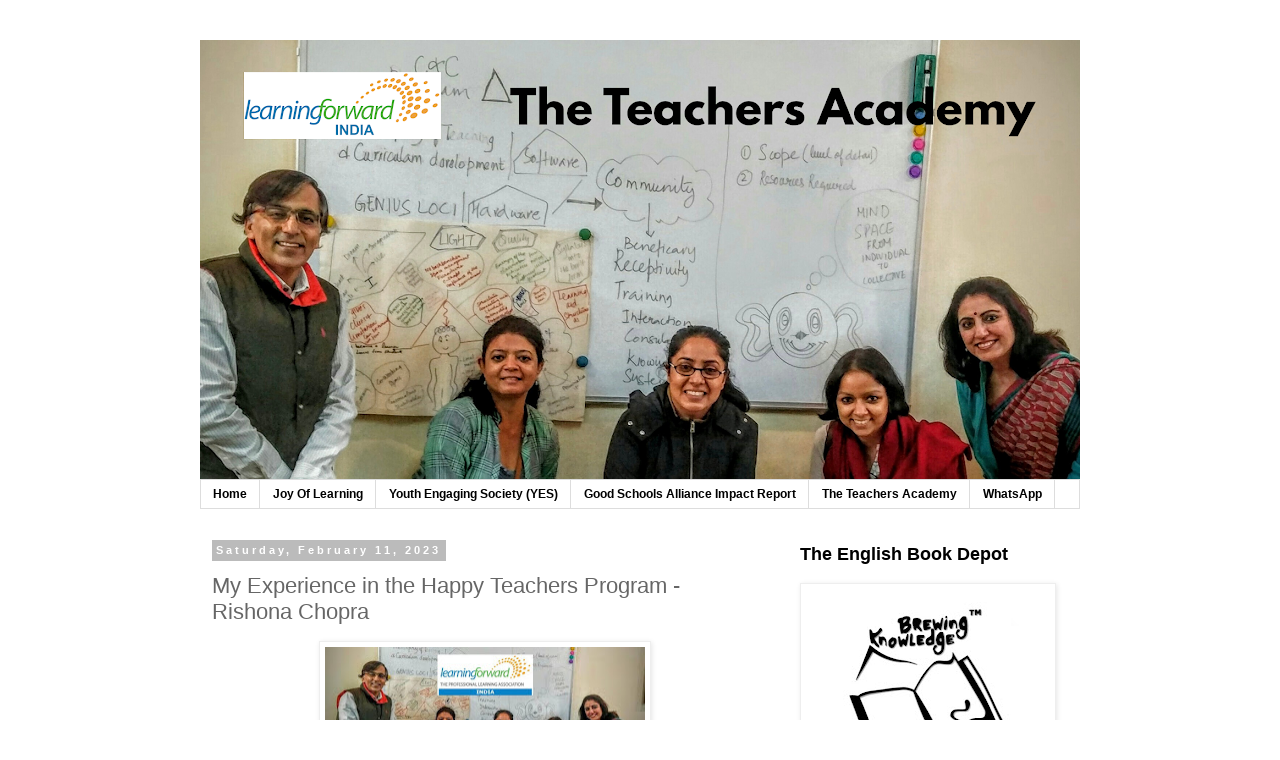

--- FILE ---
content_type: text/html; charset=UTF-8
request_url: https://www.happyteacher.in/b/stats?style=BLACK_TRANSPARENT&timeRange=ALL_TIME&token=APq4FmB9TBeXA6MLqmKoDWTgNf2V94Se77eMxIifMT60_gUh-w_RqmdVrWNuVBYgDCobWYHM6blvJqbyISw802Kebt1N_aw9yA
body_size: 33
content:
{"total":3094553,"sparklineOptions":{"backgroundColor":{"fillOpacity":0.1,"fill":"#000000"},"series":[{"areaOpacity":0.3,"color":"#202020"}]},"sparklineData":[[0,23],[1,38],[2,6],[3,6],[4,7],[5,7],[6,5],[7,6],[8,6],[9,8],[10,6],[11,7],[12,11],[13,12],[14,7],[15,10],[16,8],[17,7],[18,9],[19,10],[20,13],[21,18],[22,100],[23,55],[24,14],[25,12],[26,14],[27,9],[28,14],[29,2]],"nextTickMs":60000}